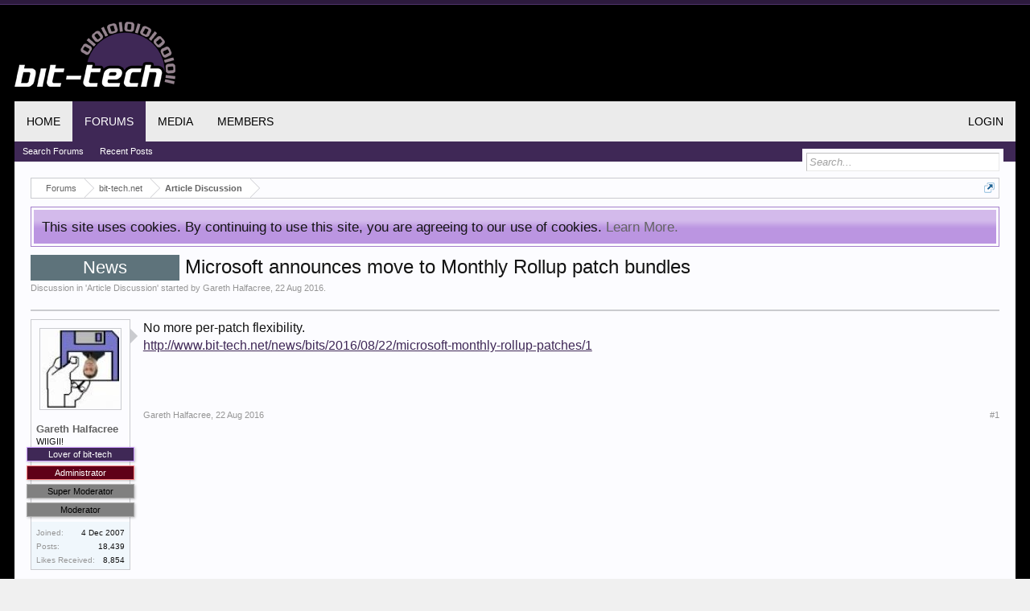

--- FILE ---
content_type: text/html; charset=UTF-8
request_url: https://forums.bit-tech.net/index.php?threads/microsoft-announces-move-to-monthly-rollup-patch-bundles.308911/
body_size: 15773
content:
<!DOCTYPE html>
<html id="XenForo" lang="en-US" dir="LTR" class="Public NoJs GalleryLazyLoader LoggedOut NoSidebar  Responsive" xmlns:fb="http://www.facebook.com/2008/fbml">
<head>

	<meta charset="utf-8" />
	
	<meta http-equiv="Content-Security-Policy" content="upgrade-insecure-requests">
	<meta name="google-site-verification" content="pJDxlXLu6qkw0N9XOkomADfapzn2GZYpsclOOyyMwxw" />
	<meta name="theme-color" content="#3f2856">
	
	<meta http-equiv="X-UA-Compatible" content="IE=Edge,chrome=1" />
	
		<meta name="viewport" content="width=device-width, initial-scale=1" />
	
	
		<base href="https://forums.bit-tech.net/" />
		<script>
			var _b = document.getElementsByTagName('base')[0], _bH = "https://forums.bit-tech.net/";
			if (_b && _b.href != _bH) _b.href = _bH;
		</script>
	

	<title>News - Microsoft announces move to Monthly Rollup patch bundles | bit-tech.net Forums</title>
	
	<noscript><style>.JsOnly, .jsOnly { display: none !important; }</style></noscript>
	<link rel="stylesheet" href="css.php?css=xenforo,form,public&amp;style=1&amp;dir=LTR&amp;d=1755466410" />
	<link rel="stylesheet" href="css.php?css=bb_code,login_bar,message,message_user_info,notices,panel_scroller,share_page,thread_view,xengallery_tab_links&amp;style=1&amp;dir=LTR&amp;d=1755466410" />
	
	
	<link href="//maxcdn.bootstrapcdn.com/font-awesome/4.7.0/css/font-awesome.min.css" rel="stylesheet">



	
		<script src="https://ajax.googleapis.com/ajax/libs/jquery/1.11.0/jquery.min.js"></script>	
	
		<script>if (!window.jQuery) { document.write('<scr'+'ipt type="text/javascript" src="js/jquery/jquery-1.11.0.min.js"><\/scr'+'ipt>'); }</script>
		
	<script src="js/xenforo/xenforo.js?_v=55f24ace"></script>

	
	<link rel="apple-touch-icon" href="https://forums.bit-tech.net/styles/default/xenforo/logo.og.png" />
	<link rel="shortcut icon" href="https://www.bit-tech.net/static/public/image/favicon.ico">
	<link rel="alternate" type="application/rss+xml" title="RSS feed for bit-tech.net Forums" href="index.php?forums/-/index.rss" />
	
	
	<link rel="canonical" href="https://forums.bit-tech.net/index.php?threads/microsoft-announces-move-to-monthly-rollup-patch-bundles.308911/" />
	<meta name="description" content="No more per-patch flexibility.
http://www.bit-tech.net/news/bits/2016/08/22/microsoft-monthly-rollup-patches/1" />	<meta property="og:site_name" content="bit-tech.net Forums" />
	<meta property="og:image" content="https://forums.bit-tech.net/data/avatars/m/35/35232.jpg?1498056541" />
	<meta property="og:image" content="https://www.bit-tech.net/media/image/2017/7/275f529a-469f-43a8-9bfb-67ea7e6a4de9.png" />
	<meta property="og:type" content="article" />
	<meta property="og:url" content="https://forums.bit-tech.net/index.php?threads/microsoft-announces-move-to-monthly-rollup-patch-bundles.308911/" />
	<meta property="og:title" content="News - Microsoft announces move to Monthly Rollup patch bundles" />
	<meta name="twitter:card" content="summary" />
	<meta name="twitter:site" content="@bittech" />
	<meta name="twitter:title" content="News - Microsoft announces move to Monthly Rollup patch bundles" />
	<meta name="twitter:description" content="No more per-patch flexibility.
http://www.bit-tech.net/news/bits/2016/08/22/microsoft-monthly-rollup-patches/1" />
	<meta name="twitter:image" content="https://www.bit-tech.net/media/image/2017/7/275f529a-469f-43a8-9bfb-67ea7e6a4de9.png" />
	<meta property="og:description" content="No more per-patch flexibility.
http://www.bit-tech.net/news/bits/2016/08/22/microsoft-monthly-rollup-patches/1" />
	
	
	

</head>

<body class="node20 node86 SelectQuotable">



	

<div id="loginBar">
	<div class="pageWidth">
		<div class="pageContent">	
			<h3 id="loginBarHandle">
				<label for="LoginControl"><a href="index.php?login/" class="concealed noOutline">Log in or Sign up</a></label>
			</h3>
			
			<span class="helper"></span>

			
		</div>
	</div>
</div>


<div id="headerMover">
	<div id="headerProxy"></div>

<div id="content" class="thread_view">
	<div class="pageWidth">
		<div class="pageContent">
			<div id="mobileAdContainer"></div>
			<!-- main content area -->
			
			
			
			
						
						
						
						
						<div class="breadBoxTop ">
							
							

<nav>
	
		
			
				
			
		
			
				
			
		
	

	<fieldset class="breadcrumb">
		<a href="index.php?misc/quick-navigation-menu&amp;selected=node-20" class="OverlayTrigger jumpMenuTrigger" data-cacheOverlay="true" title="Open quick navigation"><!--Jump to...--></a>
			
		<div class="boardTitle"><strong>bit-tech.net Forums</strong></div>
		
		<span class="crumbs">
			
			
</a>
					<span class="arrow"><span></span></span>
				</span>
			
			
			

				<span class="crust selectedTabCrumb" itemscope="itemscope" itemtype="http://data-vocabulary.org/Breadcrumb">
					<a href="https://forums.bit-tech.net/index.php" class="crumb" rel="up" itemprop="url"><span itemprop="title">Forums</span></a>
					<span class="arrow"><span>&gt;</span></span>
				</span>
			

			
			
				
					<span class="crust" itemscope="itemscope" itemtype="http://data-vocabulary.org/Breadcrumb">
						<a href="https://forums.bit-tech.net/index.php#bit-tech-net.86" class="crumb" rel="up" itemprop="url"><span itemprop="title">bit-tech.net</span></a>
						<span class="arrow"><span>&gt;</span></span>
					</span>
				
					<span class="crust" itemscope="itemscope" itemtype="http://data-vocabulary.org/Breadcrumb">
						<a href="https://forums.bit-tech.net/index.php?forums/article-discussion.20/" class="crumb" rel="up" itemprop="url"><span itemprop="title">Article Discussion</span></a>
						<span class="arrow"><span>&gt;</span></span>
					</span>
				
			
		</span>
	</fieldset>
</nav>
						</div>
						
						
						
					
						<!--[if lt IE 8]>
							<p class="importantMessage">You are using an out of date browser. It  may not display this or other websites correctly.<br />You should upgrade or use an <a href="https://www.google.com/chrome/browser/" target="_blank">alternative browser</a>.</p>
						<![endif]-->

						
						





<div class="PanelScroller Notices" data-vertical="0" data-speed="400" data-interval="4000">
	<div class="scrollContainer">
		<div class="PanelContainer">
			<ol class="Panels">
				
					<li class="panel Notice DismissParent notice_notice_cookies " data-notice="notice_cookies">
	
	<div class="baseHtml noticeContent">This site uses cookies. By continuing to use this site, you are agreeing to our use of cookies. <a href="index.php?help/cookies">Learn More.</a></div>
	
	
</li>
				
			</ol>
		</div>
	</div>
	
	
</div>



						
						
						
						
												
							<!-- h1 title, description -->
							<div class="titleBar">
								
								<h1><span class="prefix prefixNews">News</span> Microsoft announces move to Monthly Rollup patch bundles</h1>
								
								<p id="pageDescription" class="muted ">
	Discussion in '<a href="index.php?forums/article-discussion.20/">Article Discussion</a>' started by <a href="index.php?members/gareth-halfacree.35232/" class="username" dir="auto">Gareth Halfacree</a>, <a href="index.php?threads/microsoft-announces-move-to-monthly-rollup-patch-bundles.308911/"><span class="DateTime" title="22 Aug 2016 at 13:39">22 Aug 2016</span></a>.
</p>
							</div>
						
						
						
						
						
						<!-- main template -->
						































	




<div class="pageNavLinkGroup">
	<div class="linkGroup SelectionCountContainer">
		
		
	</div>

	
</div>





<form action="index.php?inline-mod/post/switch" method="post"
	class="InlineModForm section"
	data-cookieName="posts"
	data-controls="#InlineModControls"
	data-imodOptions="#ModerationSelect option">

	<ol class="messageList" id="messageList">
		
			
				


<li id="post-4140664" class="message  staff " data-author="Gareth Halfacree">

	

<div class="messageUserInfo" itemscope="itemscope" itemtype="http://data-vocabulary.org/Person">	
<div class="messageUserBlock ">
	
		<div class="avatarHolder">
			<span class="helper"></span>
			<a href="index.php?members/gareth-halfacree.35232/" class="avatar Av35232m" data-avatarhtml="true"><img src="data/avatars/m/35/35232.jpg?1498056541" width="96" height="96" alt="Gareth Halfacree" /></a>
			
			<!-- slot: message_user_info_avatar -->
		</div>
	


	
		<h3 class="userText">
			<a href="index.php?members/gareth-halfacree.35232/" class="username" dir="auto" itemprop="name">Gareth Halfacree</a>
			<em class="userTitle" itemprop="title">WIIGII!</em>
			<em class="userBanner bannerStaff wrapped" itemprop="title"><span class="before"></span><strong>Lover of bit-tech</strong><span class="after"></span></em>
<em class="userBanner bannerAdmin wrapped" itemprop="title"><span class="before"></span><strong>Administrator</strong><span class="after"></span></em>
<em class="userBanner bannerGray wrapped" itemprop="title"><span class="before"></span><strong>Super Moderator</strong><span class="after"></span></em>
<em class="userBanner bannerGray wrapped" itemprop="title"><span class="before"></span><strong>Moderator</strong><span class="after"></span></em>
			<!-- slot: message_user_info_text -->
		</h3>
	
		
	
		<div class="extraUserInfo">
			
			
				
					<dl class="pairsJustified">
						<dt>Joined:</dt>
						<dd>4 Dec 2007</dd>
					</dl>
				
				
				
					<dl class="pairsJustified">
						<dt>Posts:</dt>
						<dd><a href="index.php?search/member&amp;user_id=35232" class="concealed" rel="nofollow">18,439</a></dd>
					</dl>
				
				
				



				
					<dl class="pairsJustified">
						<dt>Likes Received:</dt>
						<dd>8,854</dd>
					</dl>
				
				
				
			
				
				
				
				
				
			
				
							
						
			
			
		</div>
	
		


	<span class="arrow"><span></span></span>
</div>
</div>

	<div class="messageInfo primaryContent">
		
		
		
		
		
		<div class="messageContent">		
			<article>
				<blockquote class="messageText SelectQuoteContainer ugc baseHtml">
					
					No more per-patch flexibility.<br />
<a href="http://www.bit-tech.net/news/bits/2016/08/22/microsoft-monthly-rollup-patches/1" target="_blank" class="externalLink">http://www.bit-tech.net/news/bits/2016/08/22/microsoft-monthly-rollup-patches/1</a>
					<div class="messageTextEndMarker">&nbsp;</div>
				</blockquote>
			</article>
			
			
		</div>
		
		
		
		
		
		
		
				
		<div class="messageMeta ToggleTriggerAnchor">
			
			<div class="privateControls">
				
				<span class="item muted">
					<span class="authorEnd"><a href="index.php?members/gareth-halfacree.35232/" class="username author" dir="auto">Gareth Halfacree</a>,</span>
					<a href="index.php?threads/microsoft-announces-move-to-monthly-rollup-patch-bundles.308911/" title="Permalink" class="datePermalink"><span class="DateTime" title="22 Aug 2016 at 13:39">22 Aug 2016</span></a>
				</span>
				
				
				
				
				
				
				
				
				
				
				
			</div>
			
			<div class="publicControls">
				<a href="index.php?threads/microsoft-announces-move-to-monthly-rollup-patch-bundles.308911/" title="Permalink" class="item muted postNumber hashPermalink OverlayTrigger" data-href="index.php?posts/4140664/permalink">#1</a>
				
				
				
				
			</div>
		</div>
	
		
		<div id="likes-post-4140664"></div>
	</div>

	
	
	
	
</li>
			
		
			
				


<li id="post-4140682" class="message   " data-author="Corky42">

	

<div class="messageUserInfo" itemscope="itemscope" itemtype="http://data-vocabulary.org/Person">	
<div class="messageUserBlock ">
	
		<div class="avatarHolder">
			<span class="helper"></span>
			<a href="index.php?members/corky42.126897/" class="avatar Av126897m" data-avatarhtml="true"><img src="styles/default/xenforo/avatars/avatar_m.png" width="96" height="96" alt="Corky42" /></a>
			
			<!-- slot: message_user_info_avatar -->
		</div>
	


	
		<h3 class="userText">
			<a href="index.php?members/corky42.126897/" class="username" dir="auto" itemprop="name">Corky42</a>
			<em class="userTitle" itemprop="title">Where's walle?</em>
			
			<!-- slot: message_user_info_text -->
		</h3>
	
		
	
		<div class="extraUserInfo">
			
			
				
					<dl class="pairsJustified">
						<dt>Joined:</dt>
						<dd>30 Oct 2012</dd>
					</dl>
				
				
				
					<dl class="pairsJustified">
						<dt>Posts:</dt>
						<dd><a href="index.php?search/member&amp;user_id=126897" class="concealed" rel="nofollow">9,648</a></dd>
					</dl>
				
				
				



				
					<dl class="pairsJustified">
						<dt>Likes Received:</dt>
						<dd>388</dd>
					</dl>
				
				
				
			
				
				
				
				
				
			
				
							
						
			
			
		</div>
	
		


	<span class="arrow"><span></span></span>
</div>
</div>

	<div class="messageInfo primaryContent">
		
		
		
		
		
		<div class="messageContent">		
			<article>
				<blockquote class="messageText SelectQuoteContainer ugc baseHtml">
					
					Good job Microsoft never screw up any updates isn&#039;t it, otherwise something like this could end up disabling millions of webcams or something. <img src="styles/default/xenforo/clear.png" class="mceSmilieSprite mceSmilie2" alt=";)" title="Wink    ;)" />
					<div class="messageTextEndMarker">&nbsp;</div>
				</blockquote>
			</article>
			
			
		</div>
		
		
		
		
		
		
		
				
		<div class="messageMeta ToggleTriggerAnchor">
			
			<div class="privateControls">
				
				<span class="item muted">
					<span class="authorEnd"><a href="index.php?members/corky42.126897/" class="username author" dir="auto">Corky42</a>,</span>
					<a href="index.php?threads/microsoft-announces-move-to-monthly-rollup-patch-bundles.308911/#post-4140682" title="Permalink" class="datePermalink"><span class="DateTime" title="22 Aug 2016 at 13:57">22 Aug 2016</span></a>
				</span>
				
				
				
				
				
				
				
				
				
				
				
			</div>
			
			<div class="publicControls">
				<a href="index.php?threads/microsoft-announces-move-to-monthly-rollup-patch-bundles.308911/#post-4140682" title="Permalink" class="item muted postNumber hashPermalink OverlayTrigger" data-href="index.php?posts/4140682/permalink">#2</a>
				
				
				
				
			</div>
		</div>
	
		
		<div id="likes-post-4140682"></div>
	</div>

	
	
	
	
</li>
			
		
			
				


<li id="post-4140691" class="message  staff " data-author="Gareth Halfacree">

	

<div class="messageUserInfo" itemscope="itemscope" itemtype="http://data-vocabulary.org/Person">	
<div class="messageUserBlock ">
	
		<div class="avatarHolder">
			<span class="helper"></span>
			<a href="index.php?members/gareth-halfacree.35232/" class="avatar Av35232m" data-avatarhtml="true"><img src="data/avatars/m/35/35232.jpg?1498056541" width="96" height="96" alt="Gareth Halfacree" /></a>
			
			<!-- slot: message_user_info_avatar -->
		</div>
	


	
		<h3 class="userText">
			<a href="index.php?members/gareth-halfacree.35232/" class="username" dir="auto" itemprop="name">Gareth Halfacree</a>
			<em class="userTitle" itemprop="title">WIIGII!</em>
			<em class="userBanner bannerStaff wrapped" itemprop="title"><span class="before"></span><strong>Lover of bit-tech</strong><span class="after"></span></em>
<em class="userBanner bannerAdmin wrapped" itemprop="title"><span class="before"></span><strong>Administrator</strong><span class="after"></span></em>
<em class="userBanner bannerGray wrapped" itemprop="title"><span class="before"></span><strong>Super Moderator</strong><span class="after"></span></em>
<em class="userBanner bannerGray wrapped" itemprop="title"><span class="before"></span><strong>Moderator</strong><span class="after"></span></em>
			<!-- slot: message_user_info_text -->
		</h3>
	
		
	
		<div class="extraUserInfo">
			
			
				
					<dl class="pairsJustified">
						<dt>Joined:</dt>
						<dd>4 Dec 2007</dd>
					</dl>
				
				
				
					<dl class="pairsJustified">
						<dt>Posts:</dt>
						<dd><a href="index.php?search/member&amp;user_id=35232" class="concealed" rel="nofollow">18,439</a></dd>
					</dl>
				
				
				



				
					<dl class="pairsJustified">
						<dt>Likes Received:</dt>
						<dd>8,854</dd>
					</dl>
				
				
				
			
				
				
				
				
				
			
				
							
						
			
			
		</div>
	
		


	<span class="arrow"><span></span></span>
</div>
</div>

	<div class="messageInfo primaryContent">
		
		
		
		
		
		<div class="messageContent">		
			<article>
				<blockquote class="messageText SelectQuoteContainer ugc baseHtml">
					
					<div class="bbCodeBlock bbCodeQuote" data-author="Corky42">
	<aside>
		
			<div class="attribution type">Corky42 said:
				
					<a href="index.php?goto/post&amp;id=4140682#post-4140682" class="AttributionLink">&uarr;</a>
				
			</div>
		
		<blockquote class="quoteContainer"><div class="quote">Good job Microsoft never screw up any updates isn&#039;t it, otherwise something like this could end up disabling millions of webcams or something. <img src="styles/default/xenforo/clear.png" class="mceSmilieSprite mceSmilie2" alt=";)" title="Wink    ;)" /></div><div class="quoteExpand">Click to expand...</div></blockquote>
	</aside>
</div>Hey, at least that was <i>deliberate</i>!
					<div class="messageTextEndMarker">&nbsp;</div>
				</blockquote>
			</article>
			
			
		</div>
		
		
		
		
		
		
		
				
		<div class="messageMeta ToggleTriggerAnchor">
			
			<div class="privateControls">
				
				<span class="item muted">
					<span class="authorEnd"><a href="index.php?members/gareth-halfacree.35232/" class="username author" dir="auto">Gareth Halfacree</a>,</span>
					<a href="index.php?threads/microsoft-announces-move-to-monthly-rollup-patch-bundles.308911/#post-4140691" title="Permalink" class="datePermalink"><span class="DateTime" title="22 Aug 2016 at 14:00">22 Aug 2016</span></a>
				</span>
				
				
				
				
				
				
				
				
				
				
				
			</div>
			
			<div class="publicControls">
				<a href="index.php?threads/microsoft-announces-move-to-monthly-rollup-patch-bundles.308911/#post-4140691" title="Permalink" class="item muted postNumber hashPermalink OverlayTrigger" data-href="index.php?posts/4140691/permalink">#3</a>
				
				
				
				
			</div>
		</div>
	
		
		<div id="likes-post-4140691"></div>
	</div>

	
	
	
	
</li>
			
		
			
				


<li id="post-4140754" class="message   " data-author="Flibblebot">

	

<div class="messageUserInfo" itemscope="itemscope" itemtype="http://data-vocabulary.org/Person">	
<div class="messageUserBlock ">
	
		<div class="avatarHolder">
			<span class="helper"></span>
			<a href="index.php?members/flibblebot.18913/" class="avatar Av18913m" data-avatarhtml="true"><img src="data/avatars/m/18/18913.jpg?1498056493" width="96" height="96" alt="Flibblebot" /></a>
			
			<!-- slot: message_user_info_avatar -->
		</div>
	


	
		<h3 class="userText">
			<a href="index.php?members/flibblebot.18913/" class="username" dir="auto" itemprop="name">Flibblebot</a>
			<em class="userTitle" itemprop="title">Smile with me</em>
			
			<!-- slot: message_user_info_text -->
		</h3>
	
		
	
		<div class="extraUserInfo">
			
			
				
					<dl class="pairsJustified">
						<dt>Joined:</dt>
						<dd>19 Apr 2005</dd>
					</dl>
				
				
				
					<dl class="pairsJustified">
						<dt>Posts:</dt>
						<dd><a href="index.php?search/member&amp;user_id=18913" class="concealed" rel="nofollow">4,956</a></dd>
					</dl>
				
				
				



				
					<dl class="pairsJustified">
						<dt>Likes Received:</dt>
						<dd>469</dd>
					</dl>
				
				
				
			
				
				
				
				
				
			
				
							
						
			
			
		</div>
	
		


	<span class="arrow"><span></span></span>
</div>
</div>

	<div class="messageInfo primaryContent">
		
		
		
		
		
		<div class="messageContent">		
			<article>
				<blockquote class="messageText SelectQuoteContainer ugc baseHtml">
					
					And they said they were sorry, so that makes it okay <img src="styles/default/xenforo/clear.png" class="mceSmilieSprite mceSmilie2" alt=";)" title="Wink    ;)" />
					<div class="messageTextEndMarker">&nbsp;</div>
				</blockquote>
			</article>
			
			
		</div>
		
		
		
		
		
		
		
				
		<div class="messageMeta ToggleTriggerAnchor">
			
			<div class="privateControls">
				
				<span class="item muted">
					<span class="authorEnd"><a href="index.php?members/flibblebot.18913/" class="username author" dir="auto">Flibblebot</a>,</span>
					<a href="index.php?threads/microsoft-announces-move-to-monthly-rollup-patch-bundles.308911/#post-4140754" title="Permalink" class="datePermalink"><span class="DateTime" title="22 Aug 2016 at 15:29">22 Aug 2016</span></a>
				</span>
				
				
				
				
				
				
				
				
				
				
				
			</div>
			
			<div class="publicControls">
				<a href="index.php?threads/microsoft-announces-move-to-monthly-rollup-patch-bundles.308911/#post-4140754" title="Permalink" class="item muted postNumber hashPermalink OverlayTrigger" data-href="index.php?posts/4140754/permalink">#4</a>
				
				
				
				
			</div>
		</div>
	
		
		<div id="likes-post-4140754"></div>
	</div>

	
	
	
	
</li>
			
		
			
				


<li id="post-4140757" class="message   " data-author="Mister_Tad">

	

<div class="messageUserInfo" itemscope="itemscope" itemtype="http://data-vocabulary.org/Person">	
<div class="messageUserBlock ">
	
		<div class="avatarHolder">
			<span class="helper"></span>
			<a href="index.php?members/mister_tad.4299/" class="avatar Av4299m" data-avatarhtml="true"><img src="data/avatars/m/4/4299.jpg?1593530723" width="96" height="96" alt="Mister_Tad" /></a>
			
			<!-- slot: message_user_info_avatar -->
		</div>
	


	
		<h3 class="userText">
			<a href="index.php?members/mister_tad.4299/" class="username" dir="auto" itemprop="name">Mister_Tad</a>
			<em class="userTitle" itemprop="title">Will work for nuts</em>
			<em class="userBanner bannerGray wrapped" itemprop="title"><span class="before"></span><strong>Super Moderator</strong><span class="after"></span></em>
			<!-- slot: message_user_info_text -->
		</h3>
	
		
	
		<div class="extraUserInfo">
			
			
				
					<dl class="pairsJustified">
						<dt>Joined:</dt>
						<dd>27 Dec 2002</dd>
					</dl>
				
				
				
					<dl class="pairsJustified">
						<dt>Posts:</dt>
						<dd><a href="index.php?search/member&amp;user_id=4299" class="concealed" rel="nofollow">14,219</a></dd>
					</dl>
				
				
				



				
					<dl class="pairsJustified">
						<dt>Likes Received:</dt>
						<dd>2,632</dd>
					</dl>
				
				
				
			
				
				
				
				
				
			
				
							
						
			
			
		</div>
	
		


	<span class="arrow"><span></span></span>
</div>
</div>

	<div class="messageInfo primaryContent">
		
		
		
		
		
		<div class="messageContent">		
			<article>
				<blockquote class="messageText SelectQuoteContainer ugc baseHtml">
					
					Inclusive of Window Server? Hmm.<br />
<br />
That strikes me as something that isn&#039;t going to catch on.
					<div class="messageTextEndMarker">&nbsp;</div>
				</blockquote>
			</article>
			
			
		</div>
		
		
		
		
		
		
		
				
		<div class="messageMeta ToggleTriggerAnchor">
			
			<div class="privateControls">
				
				<span class="item muted">
					<span class="authorEnd"><a href="index.php?members/mister_tad.4299/" class="username author" dir="auto">Mister_Tad</a>,</span>
					<a href="index.php?threads/microsoft-announces-move-to-monthly-rollup-patch-bundles.308911/#post-4140757" title="Permalink" class="datePermalink"><span class="DateTime" title="22 Aug 2016 at 15:31">22 Aug 2016</span></a>
				</span>
				
				
				
				
				
				
				
				
				
				
				
			</div>
			
			<div class="publicControls">
				<a href="index.php?threads/microsoft-announces-move-to-monthly-rollup-patch-bundles.308911/#post-4140757" title="Permalink" class="item muted postNumber hashPermalink OverlayTrigger" data-href="index.php?posts/4140757/permalink">#5</a>
				
				
				
				
			</div>
		</div>
	
		
		<div id="likes-post-4140757"></div>
	</div>

	
	
	
	
</li>
			
		
			
				


<li id="post-4140787" class="message   " data-author="dyzophoria">

	

<div class="messageUserInfo" itemscope="itemscope" itemtype="http://data-vocabulary.org/Person">	
<div class="messageUserBlock ">
	
		<div class="avatarHolder">
			<span class="helper"></span>
			<a href="index.php?members/dyzophoria.11891/" class="avatar Av11891m" data-avatarhtml="true"><img src="data/avatars/m/11/11891.jpg?1624587550" width="96" height="96" alt="dyzophoria" /></a>
			
			<!-- slot: message_user_info_avatar -->
		</div>
	


	
		<h3 class="userText">
			<a href="index.php?members/dyzophoria.11891/" class="username" dir="auto" itemprop="name">dyzophoria</a>
			<em class="userTitle" itemprop="title">Minimodder</em>
			
			<!-- slot: message_user_info_text -->
		</h3>
	
		
	
		<div class="extraUserInfo">
			
			
				
					<dl class="pairsJustified">
						<dt>Joined:</dt>
						<dd>3 May 2004</dd>
					</dl>
				
				
				
					<dl class="pairsJustified">
						<dt>Posts:</dt>
						<dd><a href="index.php?search/member&amp;user_id=11891" class="concealed" rel="nofollow">393</a></dd>
					</dl>
				
				
				



				
					<dl class="pairsJustified">
						<dt>Likes Received:</dt>
						<dd>1</dd>
					</dl>
				
				
				
			
				
				
				
				
				
			
				
							
						
			
			
		</div>
	
		


	<span class="arrow"><span></span></span>
</div>
</div>

	<div class="messageInfo primaryContent">
		
		
		
		
		
		<div class="messageContent">		
			<article>
				<blockquote class="messageText SelectQuoteContainer ugc baseHtml">
					
					would result in more efficient updates I guess, I still wont install it on the enterprise after atleast 3 weeks though lol
					<div class="messageTextEndMarker">&nbsp;</div>
				</blockquote>
			</article>
			
			
		</div>
		
		
		
		
		
		
		
				
		<div class="messageMeta ToggleTriggerAnchor">
			
			<div class="privateControls">
				
				<span class="item muted">
					<span class="authorEnd"><a href="index.php?members/dyzophoria.11891/" class="username author" dir="auto">dyzophoria</a>,</span>
					<a href="index.php?threads/microsoft-announces-move-to-monthly-rollup-patch-bundles.308911/#post-4140787" title="Permalink" class="datePermalink"><span class="DateTime" title="22 Aug 2016 at 15:55">22 Aug 2016</span></a>
				</span>
				
				
				
				
				
				
				
				
				
				
				
			</div>
			
			<div class="publicControls">
				<a href="index.php?threads/microsoft-announces-move-to-monthly-rollup-patch-bundles.308911/#post-4140787" title="Permalink" class="item muted postNumber hashPermalink OverlayTrigger" data-href="index.php?posts/4140787/permalink">#6</a>
				
				
				
				
			</div>
		</div>
	
		
		<div id="likes-post-4140787"></div>
	</div>

	
	
	
	
</li>
			
		
			
				


<li id="post-4140922" class="message   " data-author="fix-the-spade">

	

<div class="messageUserInfo" itemscope="itemscope" itemtype="http://data-vocabulary.org/Person">	
<div class="messageUserBlock ">
	
		<div class="avatarHolder">
			<span class="helper"></span>
			<a href="index.php?members/fix-the-spade.90037/" class="avatar Av90037m" data-avatarhtml="true"><img src="data/avatars/m/90/90037.jpg?1498056696" width="96" height="96" alt="fix-the-spade" /></a>
			
			<!-- slot: message_user_info_avatar -->
		</div>
	


	
		<h3 class="userText">
			<a href="index.php?members/fix-the-spade.90037/" class="username" dir="auto" itemprop="name">fix-the-spade</a>
			<em class="userTitle" itemprop="title">Multimodder</em>
			
			<!-- slot: message_user_info_text -->
		</h3>
	
		
	
		<div class="extraUserInfo">
			
			
				
					<dl class="pairsJustified">
						<dt>Joined:</dt>
						<dd>4 Jul 2011</dd>
					</dl>
				
				
				
					<dl class="pairsJustified">
						<dt>Posts:</dt>
						<dd><a href="index.php?search/member&amp;user_id=90037" class="concealed" rel="nofollow">5,724</a></dd>
					</dl>
				
				
				



				
					<dl class="pairsJustified">
						<dt>Likes Received:</dt>
						<dd>1,527</dd>
					</dl>
				
				
				
			
				
				
				
				
				
			
				
							
						
			
			
		</div>
	
		


	<span class="arrow"><span></span></span>
</div>
</div>

	<div class="messageInfo primaryContent">
		
		
		
		
		
		<div class="messageContent">		
			<article>
				<blockquote class="messageText SelectQuoteContainer ugc baseHtml">
					
					I guess they were really, really upset about all the people who turned off the Windows 10 update. Better safe than sorry....
					<div class="messageTextEndMarker">&nbsp;</div>
				</blockquote>
			</article>
			
			
		</div>
		
		
		
		
		
		
		
				
		<div class="messageMeta ToggleTriggerAnchor">
			
			<div class="privateControls">
				
				<span class="item muted">
					<span class="authorEnd"><a href="index.php?members/fix-the-spade.90037/" class="username author" dir="auto">fix-the-spade</a>,</span>
					<a href="index.php?threads/microsoft-announces-move-to-monthly-rollup-patch-bundles.308911/#post-4140922" title="Permalink" class="datePermalink"><span class="DateTime" title="22 Aug 2016 at 18:20">22 Aug 2016</span></a>
				</span>
				
				
				
				
				
				
				
				
				
				
				
			</div>
			
			<div class="publicControls">
				<a href="index.php?threads/microsoft-announces-move-to-monthly-rollup-patch-bundles.308911/#post-4140922" title="Permalink" class="item muted postNumber hashPermalink OverlayTrigger" data-href="index.php?posts/4140922/permalink">#7</a>
				
				
				
				
			</div>
		</div>
	
		
		<div id="likes-post-4140922"></div>
	</div>

	
	
	
	
</li>
			
		
			
				


<li id="post-4140928" class="message   " data-author="Corky42">

	

<div class="messageUserInfo" itemscope="itemscope" itemtype="http://data-vocabulary.org/Person">	
<div class="messageUserBlock ">
	
		<div class="avatarHolder">
			<span class="helper"></span>
			<a href="index.php?members/corky42.126897/" class="avatar Av126897m" data-avatarhtml="true"><img src="styles/default/xenforo/avatars/avatar_m.png" width="96" height="96" alt="Corky42" /></a>
			
			<!-- slot: message_user_info_avatar -->
		</div>
	


	
		<h3 class="userText">
			<a href="index.php?members/corky42.126897/" class="username" dir="auto" itemprop="name">Corky42</a>
			<em class="userTitle" itemprop="title">Where's walle?</em>
			
			<!-- slot: message_user_info_text -->
		</h3>
	
		
	
		<div class="extraUserInfo">
			
			
				
					<dl class="pairsJustified">
						<dt>Joined:</dt>
						<dd>30 Oct 2012</dd>
					</dl>
				
				
				
					<dl class="pairsJustified">
						<dt>Posts:</dt>
						<dd><a href="index.php?search/member&amp;user_id=126897" class="concealed" rel="nofollow">9,648</a></dd>
					</dl>
				
				
				



				
					<dl class="pairsJustified">
						<dt>Likes Received:</dt>
						<dd>388</dd>
					</dl>
				
				
				
			
				
				
				
				
				
			
				
							
						
			
			
		</div>
	
		


	<span class="arrow"><span></span></span>
</div>
</div>

	<div class="messageInfo primaryContent">
		
		
		
		
		
		<div class="messageContent">		
			<article>
				<blockquote class="messageText SelectQuoteContainer ugc baseHtml">
					
					What i find worrying are the amount of people who&#039;ve just turned of Windows updates altogether because of Microsoft&#039;s rather hostile approach, when you&#039;re more worried about getting unwanted patches than you are from being exploited maybe it&#039;s time to reassess things.
					<div class="messageTextEndMarker">&nbsp;</div>
				</blockquote>
			</article>
			
			
		</div>
		
		
		
		
		
		
		
				
		<div class="messageMeta ToggleTriggerAnchor">
			
			<div class="privateControls">
				
				<span class="item muted">
					<span class="authorEnd"><a href="index.php?members/corky42.126897/" class="username author" dir="auto">Corky42</a>,</span>
					<a href="index.php?threads/microsoft-announces-move-to-monthly-rollup-patch-bundles.308911/#post-4140928" title="Permalink" class="datePermalink"><span class="DateTime" title="22 Aug 2016 at 18:29">22 Aug 2016</span></a>
				</span>
				
				
				
				
				
				
				
				
				
				
				
			</div>
			
			<div class="publicControls">
				<a href="index.php?threads/microsoft-announces-move-to-monthly-rollup-patch-bundles.308911/#post-4140928" title="Permalink" class="item muted postNumber hashPermalink OverlayTrigger" data-href="index.php?posts/4140928/permalink">#8</a>
				
				
				
				
			</div>
		</div>
	
		
		<div id="likes-post-4140928"></div>
	</div>

	
	
	
	
</li>
			
		
			
				


<li id="post-4141048" class="message   " data-author="mi1ez">

	

<div class="messageUserInfo" itemscope="itemscope" itemtype="http://data-vocabulary.org/Person">	
<div class="messageUserBlock ">
	
		<div class="avatarHolder">
			<span class="helper"></span>
			<a href="index.php?members/mi1ez.45474/" class="avatar Av45474m" data-avatarhtml="true"><img src="data/avatars/m/45/45474.jpg?1498690319" width="96" height="96" alt="mi1ez" /></a>
			
			<!-- slot: message_user_info_avatar -->
		</div>
	


	
		<h3 class="userText">
			<a href="index.php?members/mi1ez.45474/" class="username" dir="auto" itemprop="name">mi1ez</a>
			<em class="userTitle" itemprop="title">Modder</em>
			
			<!-- slot: message_user_info_text -->
		</h3>
	
		
	
		<div class="extraUserInfo">
			
			
				
					<dl class="pairsJustified">
						<dt>Joined:</dt>
						<dd>11 Jun 2009</dd>
					</dl>
				
				
				
					<dl class="pairsJustified">
						<dt>Posts:</dt>
						<dd><a href="index.php?search/member&amp;user_id=45474" class="concealed" rel="nofollow">1,697</a></dd>
					</dl>
				
				
				



				
					<dl class="pairsJustified">
						<dt>Likes Received:</dt>
						<dd>150</dd>
					</dl>
				
				
				
			
				
				
				
				
				
			
				
							
						
			
			
		</div>
	
		


	<span class="arrow"><span></span></span>
</div>
</div>

	<div class="messageInfo primaryContent">
		
		
		
		
		
		<div class="messageContent">		
			<article>
				<blockquote class="messageText SelectQuoteContainer ugc baseHtml">
					
					This is gonna bite them in the ass. Big Business aren&#039;t going to want this...
					<div class="messageTextEndMarker">&nbsp;</div>
				</blockquote>
			</article>
			
			
		</div>
		
		
		
		
		
		
		
				
		<div class="messageMeta ToggleTriggerAnchor">
			
			<div class="privateControls">
				
				<span class="item muted">
					<span class="authorEnd"><a href="index.php?members/mi1ez.45474/" class="username author" dir="auto">mi1ez</a>,</span>
					<a href="index.php?threads/microsoft-announces-move-to-monthly-rollup-patch-bundles.308911/#post-4141048" title="Permalink" class="datePermalink"><span class="DateTime" title="22 Aug 2016 at 23:05">22 Aug 2016</span></a>
				</span>
				
				
				
				
				
				
				
				
				
				
				
			</div>
			
			<div class="publicControls">
				<a href="index.php?threads/microsoft-announces-move-to-monthly-rollup-patch-bundles.308911/#post-4141048" title="Permalink" class="item muted postNumber hashPermalink OverlayTrigger" data-href="index.php?posts/4141048/permalink">#9</a>
				
				
				
				
			</div>
		</div>
	
		
		<div id="likes-post-4141048"></div>
	</div>

	
	
	
	
</li>
			
		
			
				


<li id="post-4141090" class="message   " data-author="Big Elf">

	

<div class="messageUserInfo" itemscope="itemscope" itemtype="http://data-vocabulary.org/Person">	
<div class="messageUserBlock ">
	
		<div class="avatarHolder">
			<span class="helper"></span>
			<a href="index.php?members/big-elf.43944/" class="avatar Av43944m" data-avatarhtml="true"><img src="data/avatars/m/43/43944.jpg?1681947132" width="96" height="96" alt="Big Elf" /></a>
			
			<!-- slot: message_user_info_avatar -->
		</div>
	


	
		<h3 class="userText">
			<a href="index.php?members/big-elf.43944/" class="username" dir="auto" itemprop="name">Big Elf</a>
			<em class="userTitle" itemprop="title">Oh no! Not another f----ing elf!</em>
			
			<!-- slot: message_user_info_text -->
		</h3>
	
		
	
		<div class="extraUserInfo">
			
			
				
					<dl class="pairsJustified">
						<dt>Joined:</dt>
						<dd>23 Apr 2009</dd>
					</dl>
				
				
				
					<dl class="pairsJustified">
						<dt>Posts:</dt>
						<dd><a href="index.php?search/member&amp;user_id=43944" class="concealed" rel="nofollow">4,041</a></dd>
					</dl>
				
				
				



				
					<dl class="pairsJustified">
						<dt>Likes Received:</dt>
						<dd>657</dd>
					</dl>
				
				
				
			
				
				
				
				
				
			
				
							
						
			
			
		</div>
	
		


	<span class="arrow"><span></span></span>
</div>
</div>

	<div class="messageInfo primaryContent">
		
		
		
		
		
		<div class="messageContent">		
			<article>
				<blockquote class="messageText SelectQuoteContainer ugc baseHtml">
					
					I&#039;d already turned off automatic updates (Win 7 and 8.1) and got into the habit of researching each individual update. Occasionally one will stuff up my wireless printer driver and my mini PC has had the wifi connection stuffed on numerous occasions so they get hidden straight away now.<br />
<br />
I&#039;ve not upgraded to Windows 10 because it only needs MS to decide they&#039;ll no longer support a particular feature on older systems and they could make my PCs non-functional.<br />
<br />
These rollup patches introduce a similar risk and I won&#039;t be installing any until at least a month has passed and no adverse affects are reported and take my chances in the meantime.
					<div class="messageTextEndMarker">&nbsp;</div>
				</blockquote>
			</article>
			
			
		</div>
		
		
		
		
		
		
		
				
		<div class="messageMeta ToggleTriggerAnchor">
			
			<div class="privateControls">
				
				<span class="item muted">
					<span class="authorEnd"><a href="index.php?members/big-elf.43944/" class="username author" dir="auto">Big Elf</a>,</span>
					<a href="index.php?threads/microsoft-announces-move-to-monthly-rollup-patch-bundles.308911/#post-4141090" title="Permalink" class="datePermalink"><span class="DateTime" title="23 Aug 2016 at 01:52">23 Aug 2016</span></a>
				</span>
				
				
				
				
				
				
				
				
				
				
				
			</div>
			
			<div class="publicControls">
				<a href="index.php?threads/microsoft-announces-move-to-monthly-rollup-patch-bundles.308911/#post-4141090" title="Permalink" class="item muted postNumber hashPermalink OverlayTrigger" data-href="index.php?posts/4141090/permalink">#10</a>
				
				
				
				
			</div>
		</div>
	
		
		<div id="likes-post-4141090"></div>
	</div>

	
	
	
	
</li>
			
		
			
				


<li id="post-4141108" class="message   " data-author="Pete J">

	

<div class="messageUserInfo" itemscope="itemscope" itemtype="http://data-vocabulary.org/Person">	
<div class="messageUserBlock ">
	
		<div class="avatarHolder">
			<span class="helper"></span>
			<a href="index.php?members/pete-j.48697/" class="avatar Av48697m" data-avatarhtml="true"><img src="data/avatars/m/48/48697.jpg?1498056617" width="96" height="96" alt="Pete J" /></a>
			
			<!-- slot: message_user_info_avatar -->
		</div>
	


	
		<h3 class="userText">
			<a href="index.php?members/pete-j.48697/" class="username" dir="auto" itemprop="name">Pete J</a>
			<em class="userTitle" itemprop="title">Employed scum</em>
			
			<!-- slot: message_user_info_text -->
		</h3>
	
		
	
		<div class="extraUserInfo">
			
			
				
					<dl class="pairsJustified">
						<dt>Joined:</dt>
						<dd>28 Sep 2009</dd>
					</dl>
				
				
				
					<dl class="pairsJustified">
						<dt>Posts:</dt>
						<dd><a href="index.php?search/member&amp;user_id=48697" class="concealed" rel="nofollow">7,714</a></dd>
					</dl>
				
				
				



				
					<dl class="pairsJustified">
						<dt>Likes Received:</dt>
						<dd>2,384</dd>
					</dl>
				
				
				
			
				
				
				
				
				
			
				
							
						
			
			
		</div>
	
		


	<span class="arrow"><span></span></span>
</div>
</div>

	<div class="messageInfo primaryContent">
		
		
		
		
		
		<div class="messageContent">		
			<article>
				<blockquote class="messageText SelectQuoteContainer ugc baseHtml">
					
					Oh good. Now I&#039;ll have to do a fresh install every month.
					<div class="messageTextEndMarker">&nbsp;</div>
				</blockquote>
			</article>
			
			
		</div>
		
		
		
		
		
		
		
				
		<div class="messageMeta ToggleTriggerAnchor">
			
			<div class="privateControls">
				
				<span class="item muted">
					<span class="authorEnd"><a href="index.php?members/pete-j.48697/" class="username author" dir="auto">Pete J</a>,</span>
					<a href="index.php?threads/microsoft-announces-move-to-monthly-rollup-patch-bundles.308911/#post-4141108" title="Permalink" class="datePermalink"><span class="DateTime" title="23 Aug 2016 at 05:41">23 Aug 2016</span></a>
				</span>
				
				
				
				
				
				
				
				
				
				
				
			</div>
			
			<div class="publicControls">
				<a href="index.php?threads/microsoft-announces-move-to-monthly-rollup-patch-bundles.308911/#post-4141108" title="Permalink" class="item muted postNumber hashPermalink OverlayTrigger" data-href="index.php?posts/4141108/permalink">#11</a>
				
				
				
				
			</div>
		</div>
	
		
		<div id="likes-post-4141108"></div>
	</div>

	
	
	
	
</li>
			
		
			
				


<li id="post-4141228" class="message   " data-author="Hakuren">

	

<div class="messageUserInfo" itemscope="itemscope" itemtype="http://data-vocabulary.org/Person">	
<div class="messageUserBlock ">
	
		<div class="avatarHolder">
			<span class="helper"></span>
			<a href="index.php?members/hakuren.61281/" class="avatar Av61281m" data-avatarhtml="true"><img src="styles/default/xenforo/avatars/avatar_m.png" width="96" height="96" alt="Hakuren" /></a>
			
			<!-- slot: message_user_info_avatar -->
		</div>
	


	
		<h3 class="userText">
			<a href="index.php?members/hakuren.61281/" class="username" dir="auto" itemprop="name">Hakuren</a>
			<em class="userTitle" itemprop="title">What's a Dremel?</em>
			
			<!-- slot: message_user_info_text -->
		</h3>
	
		
	
		<div class="extraUserInfo">
			
			
				
					<dl class="pairsJustified">
						<dt>Joined:</dt>
						<dd>17 Aug 2010</dd>
					</dl>
				
				
				
					<dl class="pairsJustified">
						<dt>Posts:</dt>
						<dd><a href="index.php?search/member&amp;user_id=61281" class="concealed" rel="nofollow">156</a></dd>
					</dl>
				
				
				



				
					<dl class="pairsJustified">
						<dt>Likes Received:</dt>
						<dd>0</dd>
					</dl>
				
				
				
			
				
				
				
				
				
			
				
							
						
			
			
		</div>
	
		


	<span class="arrow"><span></span></span>
</div>
</div>

	<div class="messageInfo primaryContent">
		
		
		
		
		
		<div class="messageContent">		
			<article>
				<blockquote class="messageText SelectQuoteContainer ugc baseHtml">
					
					Even more ammunition for people advising turning off WU functionality permanently on pre-10 versions. For business it&#039;ll be nothing short of suicidal.<br />
<br />
Good work MS I hope it&#039;ll hurt you even more than billions of people who couldn&#039;t give a ... about Disaster10. No more WU for me since whole GWX farce begun.
					<div class="messageTextEndMarker">&nbsp;</div>
				</blockquote>
			</article>
			
			
		</div>
		
		
		
		
		
		
		
				
		<div class="messageMeta ToggleTriggerAnchor">
			
			<div class="privateControls">
				
				<span class="item muted">
					<span class="authorEnd"><a href="index.php?members/hakuren.61281/" class="username author" dir="auto">Hakuren</a>,</span>
					<a href="index.php?threads/microsoft-announces-move-to-monthly-rollup-patch-bundles.308911/#post-4141228" title="Permalink" class="datePermalink"><span class="DateTime" title="23 Aug 2016 at 09:15">23 Aug 2016</span></a>
				</span>
				
				
				
				
				
				
				
				
				
				
				
			</div>
			
			<div class="publicControls">
				<a href="index.php?threads/microsoft-announces-move-to-monthly-rollup-patch-bundles.308911/#post-4141228" title="Permalink" class="item muted postNumber hashPermalink OverlayTrigger" data-href="index.php?posts/4141228/permalink">#12</a>
				
				
				
				
			</div>
		</div>
	
		
		<div id="likes-post-4141228"></div>
	</div>

	
	
	
	
</li>
			
		
			
				


<li id="post-4141255" class="message   " data-author="fingerbob69">

	

<div class="messageUserInfo" itemscope="itemscope" itemtype="http://data-vocabulary.org/Person">	
<div class="messageUserBlock ">
	
		<div class="avatarHolder">
			<span class="helper"></span>
			<a href="index.php?members/fingerbob69.46160/" class="avatar Av46160m" data-avatarhtml="true"><img src="data/avatars/m/46/46160.jpg?1498056605" width="96" height="96" alt="fingerbob69" /></a>
			
			<!-- slot: message_user_info_avatar -->
		</div>
	


	
		<h3 class="userText">
			<a href="index.php?members/fingerbob69.46160/" class="username" dir="auto" itemprop="name">fingerbob69</a>
			<em class="userTitle" itemprop="title">Minimodder</em>
			
			<!-- slot: message_user_info_text -->
		</h3>
	
		
	
		<div class="extraUserInfo">
			
			
				
					<dl class="pairsJustified">
						<dt>Joined:</dt>
						<dd>5 Jul 2009</dd>
					</dl>
				
				
				
					<dl class="pairsJustified">
						<dt>Posts:</dt>
						<dd><a href="index.php?search/member&amp;user_id=46160" class="concealed" rel="nofollow">801</a></dd>
					</dl>
				
				
				



				
					<dl class="pairsJustified">
						<dt>Likes Received:</dt>
						<dd>16</dd>
					</dl>
				
				
				
			
				
				
				
				
				
			
				
							
						
			
			
		</div>
	
		


	<span class="arrow"><span></span></span>
</div>
</div>

	<div class="messageInfo primaryContent">
		
		
		
		
		
		<div class="messageContent">		
			<article>
				<blockquote class="messageText SelectQuoteContainer ugc baseHtml">
					
					But isn&#039;t the whole GWX issue a thing of the past now that win10 is no longer a free update?<br />
<br />
And yeah, roll up folks, that patch KB 28253387 that&#039;s gonna bork your system is now unavoidable!
					<div class="messageTextEndMarker">&nbsp;</div>
				</blockquote>
			</article>
			
			
		</div>
		
		
		
		
		
		
		
				
		<div class="messageMeta ToggleTriggerAnchor">
			
			<div class="privateControls">
				
				<span class="item muted">
					<span class="authorEnd"><a href="index.php?members/fingerbob69.46160/" class="username author" dir="auto">fingerbob69</a>,</span>
					<a href="index.php?threads/microsoft-announces-move-to-monthly-rollup-patch-bundles.308911/#post-4141255" title="Permalink" class="datePermalink"><span class="DateTime" title="23 Aug 2016 at 09:48">23 Aug 2016</span></a>
				</span>
				
				
				
				
				
				
				
				
				
				
				
			</div>
			
			<div class="publicControls">
				<a href="index.php?threads/microsoft-announces-move-to-monthly-rollup-patch-bundles.308911/#post-4141255" title="Permalink" class="item muted postNumber hashPermalink OverlayTrigger" data-href="index.php?posts/4141255/permalink">#13</a>
				
				
				
				
			</div>
		</div>
	
		
		<div id="likes-post-4141255"></div>
	</div>

	
	
	
	
</li>
			
		
			
				


<li id="post-4141273" class="message   " data-author="Corky42">

	

<div class="messageUserInfo" itemscope="itemscope" itemtype="http://data-vocabulary.org/Person">	
<div class="messageUserBlock ">
	
		<div class="avatarHolder">
			<span class="helper"></span>
			<a href="index.php?members/corky42.126897/" class="avatar Av126897m" data-avatarhtml="true"><img src="styles/default/xenforo/avatars/avatar_m.png" width="96" height="96" alt="Corky42" /></a>
			
			<!-- slot: message_user_info_avatar -->
		</div>
	


	
		<h3 class="userText">
			<a href="index.php?members/corky42.126897/" class="username" dir="auto" itemprop="name">Corky42</a>
			<em class="userTitle" itemprop="title">Where's walle?</em>
			
			<!-- slot: message_user_info_text -->
		</h3>
	
		
	
		<div class="extraUserInfo">
			
			
				
					<dl class="pairsJustified">
						<dt>Joined:</dt>
						<dd>30 Oct 2012</dd>
					</dl>
				
				
				
					<dl class="pairsJustified">
						<dt>Posts:</dt>
						<dd><a href="index.php?search/member&amp;user_id=126897" class="concealed" rel="nofollow">9,648</a></dd>
					</dl>
				
				
				



				
					<dl class="pairsJustified">
						<dt>Likes Received:</dt>
						<dd>388</dd>
					</dl>
				
				
				
			
				
				
				
				
				
			
				
							
						
			
			
		</div>
	
		


	<span class="arrow"><span></span></span>
</div>
</div>

	<div class="messageInfo primaryContent">
		
		
		
		
		
		<div class="messageContent">		
			<article>
				<blockquote class="messageText SelectQuoteContainer ugc baseHtml">
					
					It&#039;s not just the GWX addware that had people disabling WU, from what i can tell it&#039;s also all the extra telemetry features Microsoft back-ported to previous versions.
					<div class="messageTextEndMarker">&nbsp;</div>
				</blockquote>
			</article>
			
			
		</div>
		
		
		
		
		
		
		
				
		<div class="messageMeta ToggleTriggerAnchor">
			
			<div class="privateControls">
				
				<span class="item muted">
					<span class="authorEnd"><a href="index.php?members/corky42.126897/" class="username author" dir="auto">Corky42</a>,</span>
					<a href="index.php?threads/microsoft-announces-move-to-monthly-rollup-patch-bundles.308911/#post-4141273" title="Permalink" class="datePermalink"><span class="DateTime" title="23 Aug 2016 at 09:59">23 Aug 2016</span></a>
				</span>
				
				
				
				
				
				
				
				
				
				
				
			</div>
			
			<div class="publicControls">
				<a href="index.php?threads/microsoft-announces-move-to-monthly-rollup-patch-bundles.308911/#post-4141273" title="Permalink" class="item muted postNumber hashPermalink OverlayTrigger" data-href="index.php?posts/4141273/permalink">#14</a>
				
				
				
				
			</div>
		</div>
	
		
		<div id="likes-post-4141273"></div>
	</div>

	
	
	
	
</li>
			
		
			
				


<li id="post-4142185" class="message   " data-author="daveypro">

	

<div class="messageUserInfo" itemscope="itemscope" itemtype="http://data-vocabulary.org/Person">	
<div class="messageUserBlock ">
	
		<div class="avatarHolder">
			<span class="helper"></span>
			<a href="index.php?members/daveypro.90070/" class="avatar Av90070m" data-avatarhtml="true"><img src="data/avatars/m/90/90070.jpg?1513092264" width="96" height="96" alt="daveypro" /></a>
			
			<!-- slot: message_user_info_avatar -->
		</div>
	


	
		<h3 class="userText">
			<a href="index.php?members/daveypro.90070/" class="username" dir="auto" itemprop="name">daveypro</a>
			<em class="userTitle" itemprop="title">Minimodder</em>
			
			<!-- slot: message_user_info_text -->
		</h3>
	
		
	
		<div class="extraUserInfo">
			
			
				
					<dl class="pairsJustified">
						<dt>Joined:</dt>
						<dd>5 Jul 2011</dd>
					</dl>
				
				
				
					<dl class="pairsJustified">
						<dt>Posts:</dt>
						<dd><a href="index.php?search/member&amp;user_id=90070" class="concealed" rel="nofollow">116</a></dd>
					</dl>
				
				
				



				
					<dl class="pairsJustified">
						<dt>Likes Received:</dt>
						<dd>15</dd>
					</dl>
				
				
				
			
				
				
				
				
				
			
				
							
						
			
			
		</div>
	
		


	<span class="arrow"><span></span></span>
</div>
</div>

	<div class="messageInfo primaryContent">
		
		
		
		
		
		<div class="messageContent">		
			<article>
				<blockquote class="messageText SelectQuoteContainer ugc baseHtml">
					
					NOOOOOOOOOOOOOOOOOOOOOOOOOOOOOO
					<div class="messageTextEndMarker">&nbsp;</div>
				</blockquote>
			</article>
			
			
		</div>
		
		
		
		
		
		
		
				
		<div class="messageMeta ToggleTriggerAnchor">
			
			<div class="privateControls">
				
				<span class="item muted">
					<span class="authorEnd"><a href="index.php?members/daveypro.90070/" class="username author" dir="auto">daveypro</a>,</span>
					<a href="index.php?threads/microsoft-announces-move-to-monthly-rollup-patch-bundles.308911/#post-4142185" title="Permalink" class="datePermalink"><span class="DateTime" title="24 Aug 2016 at 13:17">24 Aug 2016</span></a>
				</span>
				
				
				
				
				
				
				
				
				
				
				
			</div>
			
			<div class="publicControls">
				<a href="index.php?threads/microsoft-announces-move-to-monthly-rollup-patch-bundles.308911/#post-4142185" title="Permalink" class="item muted postNumber hashPermalink OverlayTrigger" data-href="index.php?posts/4142185/permalink">#15</a>
				
				
				
				
			</div>
		</div>
	
		
		<div id="likes-post-4142185"></div>
	</div>

	
	
	
	
</li>
			
		
			
				


<li id="post-4142203" class="message   " data-author="Cthippo">

	

<div class="messageUserInfo" itemscope="itemscope" itemtype="http://data-vocabulary.org/Person">	
<div class="messageUserBlock ">
	
		<div class="avatarHolder">
			<span class="helper"></span>
			<a href="index.php?members/cthippo.20487/" class="avatar Av20487m" data-avatarhtml="true"><img src="data/avatars/m/20/20487.jpg?1498056497" width="96" height="96" alt="Cthippo" /></a>
			
			<!-- slot: message_user_info_avatar -->
		</div>
	


	
		<h3 class="userText">
			<a href="index.php?members/cthippo.20487/" class="username" dir="auto" itemprop="name">Cthippo</a>
			<em class="userTitle" itemprop="title">Can't mod my way out of a paper bag</em>
			
			<!-- slot: message_user_info_text -->
		</h3>
	
		
	
		<div class="extraUserInfo">
			
			
				
					<dl class="pairsJustified">
						<dt>Joined:</dt>
						<dd>7 Aug 2005</dd>
					</dl>
				
				
				
					<dl class="pairsJustified">
						<dt>Posts:</dt>
						<dd><a href="index.php?search/member&amp;user_id=20487" class="concealed" rel="nofollow">6,785</a></dd>
					</dl>
				
				
				



				
					<dl class="pairsJustified">
						<dt>Likes Received:</dt>
						<dd>103</dd>
					</dl>
				
				
				
			
				
				
				
				
				
			
				
							
						
			
			
		</div>
	
		


	<span class="arrow"><span></span></span>
</div>
</div>

	<div class="messageInfo primaryContent">
		
		
		
		
		
		<div class="messageContent">		
			<article>
				<blockquote class="messageText SelectQuoteContainer ugc baseHtml">
					
					I just turned WU back on a couple weeks ago.  Might be time to kill it for good.
					<div class="messageTextEndMarker">&nbsp;</div>
				</blockquote>
			</article>
			
			
		</div>
		
		
		
		
		
		
		
				
		<div class="messageMeta ToggleTriggerAnchor">
			
			<div class="privateControls">
				
				<span class="item muted">
					<span class="authorEnd"><a href="index.php?members/cthippo.20487/" class="username author" dir="auto">Cthippo</a>,</span>
					<a href="index.php?threads/microsoft-announces-move-to-monthly-rollup-patch-bundles.308911/#post-4142203" title="Permalink" class="datePermalink"><span class="DateTime" title="24 Aug 2016 at 13:37">24 Aug 2016</span></a>
				</span>
				
				
				
				
				
				
				
				
				
				
				
			</div>
			
			<div class="publicControls">
				<a href="index.php?threads/microsoft-announces-move-to-monthly-rollup-patch-bundles.308911/#post-4142203" title="Permalink" class="item muted postNumber hashPermalink OverlayTrigger" data-href="index.php?posts/4142203/permalink">#16</a>
				
				
				
				
			</div>
		</div>
	
		
		<div id="likes-post-4142203"></div>
	</div>

	
	
	
	
</li>
			
		
		
	</ol>

	

	<input type="hidden" name="_xfToken" value="" />

</form>

	<div class="pageNavLinkGroup">
			
				<div class="linkGroup">
					
						<label for="LoginControl"><a href="index.php?login/" class="concealed element">(You must log in or sign up to reply here.)</a></label>
					
				</div>
			
			<div class="linkGroup" style="display: none"><a href="javascript:" class="muted JsOnly DisplayIgnoredContent Tooltip" title="Show hidden content by ">Show Ignored Content</a></div>

			
	</div>










	<div class="tagBlock TagContainer">
	Tags:
	
		<ul class="tagList">
		
			<li><a href="index.php?tags/microsoft/" class="tag"><span class="arrow"></span>microsoft</a></li>
		
			<li><a href="index.php?tags/monthly-rollup/" class="tag"><span class="arrow"></span>monthly rollup</a></li>
		
			<li><a href="index.php?tags/nathan-mercer/" class="tag"><span class="arrow"></span>nathan mercer</a></li>
		
			<li><a href="index.php?tags/patch/" class="tag"><span class="arrow"></span>patch</a></li>
		
			<li><a href="index.php?tags/patch-tuesday/" class="tag"><span class="arrow"></span>patch tuesday</a></li>
		
			<li><a href="index.php?tags/windows/" class="tag"><span class="arrow"></span>windows</a></li>
		
			<li><a href="index.php?tags/windows-10/" class="tag"><span class="arrow"></span>windows 10</a></li>
		
			<li><a href="index.php?tags/windows-7/" class="tag"><span class="arrow"></span>windows 7</a></li>
		
			<li><a href="index.php?tags/windows-81/" class="tag"><span class="arrow"></span>windows 8.1</a></li>
		
			<li><a href="index.php?tags/windows-server/" class="tag"><span class="arrow"></span>windows server</a></li>
		
			<li><a href="index.php?tags/windows-update/" class="tag"><span class="arrow"></span>windows update</a></li>
		
		</ul>
	
	
		<a href="index.php?threads/microsoft-announces-move-to-monthly-rollup-patch-bundles.308911/tags" class="OverlayTrigger tagBlockEdit">Edit</a>
	
</div>



	



	

	<div class="sharePage">
		<h3 class="textHeading larger">Share This Page</h3>
		
			
			
				<div class="tweet shareControl">
					<a href="https://twitter.com/share" class="twitter-share-button"
						data-count="horizontal"
						data-lang="en-US"
						data-url="https://forums.bit-tech.net/index.php?threads/microsoft-announces-move-to-monthly-rollup-patch-bundles.308911/"
						data-text="News - Microsoft announces move to Monthly Rollup patch bundles"
						data-via="bittech"
						>Tweet</a>
				</div>
			
			
			
			
		
	</div>

						
						
						
						
							<!-- login form, to be moved to the upper drop-down -->
							







<form action="index.php?login/login" method="post" class="xenForm " id="login" style="display:none">

	

	<div class="ctrlWrapper">
		<dl class="ctrlUnit">
			<dt><label for="LoginControl">Your name or email address:</label></dt>
			<dd><input type="text" name="login" id="LoginControl" class="textCtrl" tabindex="101" /></dd>
		</dl>
	
	
		<dl class="ctrlUnit">
			<dt>
				<label for="ctrl_password">Do you already have an account?</label>
			</dt>
			<dd>
				<ul>
					<li><label for="ctrl_not_registered"><input type="radio" name="register" value="1" id="ctrl_not_registered" tabindex="105" />
						No, create an account now.</label></li>
					<li><label for="ctrl_registered"><input type="radio" name="register" value="0" id="ctrl_registered" tabindex="105" checked="checked" class="Disabler" />
						Yes, my password is:</label></li>
					<li id="ctrl_registered_Disabler">
						<input type="password" name="password" class="textCtrl" id="ctrl_password" tabindex="102" />
						<div class="lostPassword"><a href="index.php?lost-password/" class="OverlayTrigger OverlayCloser" tabindex="106">Forgot your password?</a></div>
					</li>
				</ul>
			</dd>
		</dl>
	
		
		<dl class="ctrlUnit submitUnit">
			<dt></dt>
			<dd>
				<input type="submit" class="button primary" value="Log in" tabindex="104" data-loginPhrase="Log in" data-signupPhrase="Sign up" />
				<label for="ctrl_remember" class="rememberPassword"><input type="checkbox" name="remember" value="1" id="ctrl_remember" tabindex="103" /> Stay logged in</label>
			</dd>
		</dl>
	</div>

	<input type="hidden" name="cookie_check" value="1" />
	<input type="hidden" name="redirect" value="/index.php?threads/microsoft-announces-move-to-monthly-rollup-patch-bundles.308911/" />
	<input type="hidden" name="_xfToken" value="" />

</form>
						
						
					
			
						
			<div class="breadBoxBottom">

<nav>
	

	<fieldset class="breadcrumb">
		<a href="index.php?misc/quick-navigation-menu&amp;selected=node-20" class="OverlayTrigger jumpMenuTrigger" data-cacheOverlay="true" title="Open quick navigation"><!--Jump to...--></a>
			
		<div class="boardTitle"><strong>bit-tech.net Forums</strong></div>
		
		<span class="crumbs">
			
			
</a>
					<span class="arrow"><span></span></span>
				</span>
			
			
			

				<span class="crust selectedTabCrumb">
					<a href="https://forums.bit-tech.net/index.php" class="crumb"><span>Forums</span></a>
					<span class="arrow"><span>&gt;</span></span>
				</span>
			

			
			
				
					<span class="crust">
						<a href="https://forums.bit-tech.net/index.php#bit-tech-net.86" class="crumb"><span>bit-tech.net</span></a>
						<span class="arrow"><span>&gt;</span></span>
					</span>
				
					<span class="crust">
						<a href="https://forums.bit-tech.net/index.php?forums/article-discussion.20/" class="crumb"><span>Article Discussion</span></a>
						<span class="arrow"><span>&gt;</span></span>
					</span>
				
			
		</span>
	</fieldset>
</nav></div>
			
						
			
						
		</div>
	</div>
</div>

<header>
	


<div id="header">
	<div id="logoBlock">
	<div class="pageWidth">
		<div class="pageContent">
			
			
			<div id="logo"><a href="https://bit-tech.net">
				<span></span>
				<img src="//www.bit-tech.net/static/public/image/bit_tech_logo_white.png" alt="bit-tech.net Forums" />
			</a></div>
			
			<span class="helper"></span>
		</div>
	</div>
</div>

	

<div id="navigation" class="pageWidth withSearch">
	<div class="pageContent">
		<nav>

<div class="navTabs">
	<ul class="publicTabs">
	
		<!-- home -->
		
			<li class="navTab home PopupClosed"><a href="https://bit-tech.net" class="navLink">Home</a></li>
		
		
		
		<!-- extra tabs: home -->
		
		
		
		<!-- forums -->
		
			<li class="navTab forums selected">
			
				<a href="https://forums.bit-tech.net/index.php" class="navLink">Forums</a>
				<a href="https://forums.bit-tech.net/index.php" class="SplitCtrl" rel="Menu"></a>
				
				<div class="tabLinks forumsTabLinks">
					<div class="primaryContent menuHeader">
						<h3>Forums</h3>
						<div class="muted">Quick Links</div>
					</div>
					<ul class="secondaryContent blockLinksList">
					
						
						<li><a href="index.php?search/&amp;type=post">Search Forums</a></li>
						
						<li><a href="index.php?find-new/posts" rel="nofollow">Recent Posts</a></li>

					
					</ul>
				</div>
			</li>
		
		
		
		<!-- extra tabs: middle -->
		
		
			
				<li class="navTab xengallery Popup PopupControl PopupClosed">
			
				<a href="https://forums.bit-tech.net/index.php?media/" class="navLink">Media</a>
				<a href="https://forums.bit-tech.net/index.php?media/" class="SplitCtrl" rel="Menu"></a>
				
				<div class="Menu JsOnly tabMenu xengalleryTabLinks">
					<div class="primaryContent menuHeader">
						<h3>Media</h3>
						<div class="muted">Quick Links</div>
					</div>
					

<ul class="secondaryContent blockLinksList xengallery">
	
	<li><a href="index.php?search/&amp;type=xengallery_media">Search Media</a></li>
	
	
		
		
	
	<li><a href="index.php?find-new/media">New Media</a></li>
</ul>
				</div>
			</li>
			
		
		
		
		
		<!-- members -->
		
			<li class="navTab members Popup PopupControl PopupClosed">
			
				<a href="https://forums.bit-tech.net/index.php?members/" class="navLink">Members</a>
				<a href="https://forums.bit-tech.net/index.php?members/" class="SplitCtrl" rel="Menu"></a>
				
				<div class="Menu JsOnly tabMenu membersTabLinks">
					<div class="primaryContent menuHeader">
						<h3>Members</h3>
						<div class="muted">Quick Links</div>
					</div>
					<ul class="secondaryContent blockLinksList">
					
						<li><a href="index.php?members/">Notable Members</a></li>
						
						<li><a href="index.php?online/">Current Visitors</a></li>
						<li><a href="index.php?recent-activity/">Recent Activity</a></li>
						
					
					</ul>
				</div>
			</li>
						
		
		<!-- extra tabs: end -->
		

		<!-- responsive popup -->
		<li class="navTab navigationHiddenTabs Popup PopupControl PopupClosed" style="display:none">	
						
			<a rel="Menu" class="navLink NoPopupGadget"><span class="menuIcon">Menu</span></a>
			
			<div class="Menu JsOnly blockLinksList primaryContent" id="NavigationHiddenMenu"></div>
		</li>
			
		
		<!-- no selection -->
		
		
	</ul>
	
	
	
	
		<ul class="loginTab" style="float:right;">
    			<li id="loginDesktop" class="navTab PopupClosed Popup PopupContainerControl" style="display: list-item;"><a class="navLink" >Login</a></li>
		</ul>
	
</div>

<span class="helper"></span>
			
		</nav>	
	</div>
</div>
	

<div id="searchBar" class="pageWidth">
	
	<span id="QuickSearchPlaceholder" title="Search">Search</span>
	<fieldset id="QuickSearch">
		<form action="index.php?search/search" method="post" class="formPopup">
			
			<div class="primaryControls">
				<!-- block: primaryControls -->
				<input type="search" name="keywords" value="" class="textCtrl" placeholder="Search..." title="Enter your search and hit enter" id="QuickSearchQuery" />				
				<!-- end block: primaryControls -->
			</div>
			
			<div class="secondaryControls">
				<div class="controlsWrapper">
				
					<!-- block: secondaryControls -->
					<dl class="ctrlUnit">
						<dt></dt>
						<dd><ul>
							<li><label><input type="checkbox" name="title_only" value="1"
								id="search_bar_title_only" class="AutoChecker"
								data-uncheck="#search_bar_thread" /> Search titles only</label></li>
						</ul></dd>
					</dl>
				
					<dl class="ctrlUnit">
						<dt><label for="searchBar_users">Posted by Member:</label></dt>
						<dd>
							<input type="text" name="users" value="" class="textCtrl AutoComplete" id="searchBar_users" />
							<p class="explain">Separate names with a comma.</p>
						</dd>
					</dl>
				
					<dl class="ctrlUnit">
						<dt><label for="searchBar_date">Newer Than:</label></dt>
						<dd><input type="date" name="date" value="" class="textCtrl" id="searchBar_date" /></dd>
					</dl>
					
					
					<dl class="ctrlUnit">
						<dt></dt>
						<dd><ul>
								
									<li><label title="Search only Microsoft announces move to Monthly Rollup patch bundles"><input type="checkbox" name="type[post][thread_id]" value="308911"
	id="search_bar_thread" class="AutoChecker"
	data-uncheck="#search_bar_title_only, #search_bar_nodes" /> Search this thread only</label></li>
								
									<li><label title="Search only Article Discussion"><input type="checkbox" name="nodes[]" value="20"
	id="search_bar_nodes" class="Disabler AutoChecker" checked="checked"
	data-uncheck="#search_bar_thread" /> Search this forum only</label>
	<ul id="search_bar_nodes_Disabler">
		<li><label><input type="checkbox" name="type[post][group_discussion]" value="1"
			id="search_bar_group_discussion" class="AutoChecker"
			data-uncheck="#search_bar_thread" /> Display results as threads</label></li>
	</ul></li>
								
						</ul></dd>
					</dl>
					
				</div>
				<!-- end block: secondaryControls -->
				
				<dl class="ctrlUnit submitUnit">
					<dt></dt>
					<dd>
						<input type="submit" value="Search" class="button primary Tooltip" title="Find Now" />
						<div class="Popup" id="commonSearches">
							<a rel="Menu" class="button NoPopupGadget Tooltip" title="Useful Searches" data-tipclass="flipped"><span class="arrowWidget"></span></a>
							<div class="Menu">
								<div class="primaryContent menuHeader">
									<h3>Useful Searches</h3>
								</div>
								<ul class="secondaryContent blockLinksList">
									<!-- block: useful_searches -->
									<li><a href="index.php?find-new/posts&amp;recent=1" rel="nofollow">Recent Posts</a></li>
									
									<!-- end block: useful_searches -->
								</ul>
							</div>
						</div>
						<a href="index.php?search/" class="button moreOptions Tooltip" title="Advanced Search">More...</a>
					</dd>
				</dl>
				
			</div>
			
			<input type="hidden" name="_xfToken" value="" />
		</form>		
	</fieldset>
	
</div>
</div>

	
	
</header>

</div>

<footer>
	



<style>
    [class*='col-'] {
        float: left;
        min-height: 1px;
    }
    .col-1-1 {
        width: 100%;
    }
    .col-3-12 {
        width: 25%;
    }
    .col-6-12 {
        width: 50%;
    }
    .col-1-3 {
        width: 33.33%;
    }
    .col-1-4 {
        width: 25%;
    }
    .col-1-8 {
        width: 12.5%;
    }
    .col-9-12 {
        width: 75%;
    }
    #bitFooter .icons {
        width: 16%;
    }
    #bitFooter .icons a img {
        height: 26px;
        margin-left: 5px;
    }
    #bitFooter .icons ul li {
        width: 35px;
        height: 35px;
        display: inline-block;
    }
    #bottom_links_container {
        background-color: #3c424e;
    }
</style>
<div class="footer clearfix">
	<div class="pageWidth">
		<div class="pageContent">
			
			<dl class="choosers">
				
					<dt>Style</dt>
					<dd><a href="index.php?misc/style&amp;redirect=%2Findex.php%3Fthreads%2Fmicrosoft-announces-move-to-monthly-rollup-patch-bundles.308911%2F" class="OverlayTrigger Tooltip" title="Style Chooser" rel="nofollow">bit-tech Light wide</a></dd>
				
				
			</dl>
			
			
			<ul class="footerLinks">
			
				
					<li><a href="index.php?misc/contact" class="OverlayTrigger" data-overlayOptions="{&quot;fixed&quot;:false}">Contact Us</a></li>
				
				<li><a href="index.php?help/">Help</a></li>
				<li><a href="https://bit-tech.net" class="homeLink">Home</a></li>
				<li><a href="/index.php?threads/microsoft-announces-move-to-monthly-rollup-patch-bundles.308911/#navigation" class="topLink">Top</a></li>
				<li><a href="index.php?forums/-/index.rss" rel="alternate" class="globalFeed" target="_blank"
					title="RSS feed for bit-tech.net Forums">RSS</a></li>
			
			</ul>
			
			<span class="helper"></span>
		</div>
	</div>
</div>

<div id="bitFooter" class="pageWidth">
	<div id="bottom_links_container" class="clearfix" style="display: block;">
		<div class="col-1-8 bottom_links">
			<h2 class="footer-heading">Site Links</h2>
			<ul class="site">
				<li><a href="https://bit-tech.net">Home</a></li>
				<li><a href="https://bit-tech.net/about/">About</a></li>
				<li><a href="https://bit-tech.net/scores/">Award Guide</a></li>
				<li><a href="mailto:editor@bit-tech.net">Email Editor</a></li>
				<li><a href="https://bit-tech.net/terms/">Terms</a></li>
				<li><a href="mailto:hello@bit-tech.net">Advertise</a></li>
				<li><a href="http://www.facebook.com/bittech">Facebook Page</a></li>
				<li><a href="#top">Back to Top</a></li>
			</ul>
		</div>
                
		<div class="col-1-4 bottom_links">
			<h2 class="footer-heading">Popular Companies</h2>
			<div class="col-1-3">
				<ul>
					<li><a href="https://bit-tech.net/press-releases/microsoft/"><span>Microsoft</span></a></li>
					<li><a href="https://bit-tech.net/press-releases/bit-tech/"><span>bit-tech</span></a></li>
					<li><a href="https://bit-tech.net/press-releases/amd/"><span>AMD</span></a></li>
					<li><a href="https://bit-tech.net/press-releases/intel/"><span>Intel</span></a></li>
					<li><a href="https://bit-tech.net/press-releases/asus/"><span>Asus</span></a></li>
				</ul>
			</div>
			<div class="col-1-3">
				<ul>
					<li><a href="https://bit-tech.net/press-releases/nvidia/"><span>Nvidia</span></a></li>
					<li><a href="https://bit-tech.net/press-releases/msi/"><span>MSI</span></a></li>
					<li><a href="https://bit-tech.net/press-releases/gigabyte/"><span>Gigabyte</span></a></li>
					<li><a href="https://bit-tech.net/press-releases/sony/"><span>Sony</span></a></li>
					<li><a href="https://bit-tech.net/press-releases/corsair/"><span>Corsair</span></a></li>
				</ul>
            </div>
		</div>
        <div class="col-1-3 icons">
            <h2 class="footer-heading">let's get social</h2>
            <ul>
                <li>
                    <a href="https://www.facebook.com/bittech">
                        <img src="https://bit-tech.net/static/public/image/icons/facebook.svg" alt="bit-tech Facebook page">
                    </a>
                </li>
                <li>
                    <a href="https://www.twitter.com/bittech">
                        <img src="https://bit-tech.net/static/public/image/icons/twitter.svg" alt="bit-tech Twitter feed">
                    </a>
                </li>
                <li>
                    <a href="https://www.instagram.com/bit_tech/">
                        <img src="https://bit-tech.net/static/public/image/icons/instagram.svg" alt="bit-tech Instagram feed">
                    </a>
                </li>
                <li>
                    <a href="https://www.youtube.com/c/bittech1">
                        <img src="https://bit-tech.net/static/public/image/icons/youtube.svg" alt="bit-tech YouTube channel">
                    </a>
                </li>
                <li>
                    <a href="https://discord.gg/EBGNWYm">
                        <img src="https://bit-tech.net/static/public/image/icons/discord.svg" alt="bit-tech discord channel">
                    </a>
                </li>
                <li>
                    <a href="https://bit-tech.net/rss/">
                        <img src="https://bit-tech.net/static/public/image/icons/rss.svg" alt="bit-tech RSS feed">
                    </a>
                </li>
            </ul>
        </div>
        <img src="https://bit-tech.net/static/public/image/bit_tech_logo_white.png" style="float: right;">
		<div id="bottom_info_container" class="clearfix">
			<p>Copyright © 2000 - 2024, bit-tech.net. All rights reserved.</p>
			<div id="theMediaTeamLogoContainer" style="width:80px; height:40px; float:right;">
				<a href="http://www.themediateam.net/">
					<img id="theMediaTeamLogo" src="https://bit-tech.net/static/public/image/part_of_the_media_team.png" style="width:100%;">
				</a>
			</div>
        </div>
	</div>
</div>

<div class="footerLegal">
	<div class="pageWidth">
		<div class="pageContent">
			<ul id="legal">
			
				<li><a href="index.php?help/terms">Terms and Rules</a></li>
				<li><a href="https://www.themediateam.net/privacy/">Privacy Policy</a></li>
			
			</ul>
			
			<div id="copyright"><a href="https://xenforo.com" class="concealed">Forum software by XenForo&trade; <span>&copy;2010-2017 XenForo Ltd.</span></a> </div>
			
		
			
			
			<span class="helper"></span>
		</div>
	</div>	
</div>

</footer>

<script>


jQuery.extend(true, XenForo,
{
	visitor: { user_id: 0 },
	serverTimeInfo:
	{
		now: 1769049799,
		today: 1769040000,
		todayDow: 4
	},
	_lightBoxUniversal: "0",
	_enableOverlays: "1",
	_animationSpeedMultiplier: "1",
	_overlayConfig:
	{
		top: "10%",
		speed: 200,
		closeSpeed: 100,
		mask:
		{
			color: "rgb(255, 255, 255)",
			opacity: "0.6",
			loadSpeed: 200,
			closeSpeed: 100
		}
	},
	_ignoredUsers: [],
	_loadedScripts: {"thread_view":true,"message":true,"bb_code":true,"message_user_info":true,"share_page":true,"login_bar":true,"notices":true,"panel_scroller":true,"xengallery_tab_links":true},
	_cookieConfig: { path: "/", domain: "", prefix: "xf_"},
	_csrfToken: "",
	_csrfRefreshUrl: "index.php?login/csrf-token-refresh",
	_jsVersion: "55f24ace",
	_noRtnProtect: false,
	_noSocialLogin: false
});
jQuery.extend(XenForo.phrases,
{
	xengallery_lightbox_loading:	"Loading...",
	xengallery_lightbox_close:	"Close (Esc)",
	xengallery_lightbox_previous:	"Previous (Left arrow key)",
	xengallery_lightbox_next:	"Next (Right arrow key)",
	xengallery_lightbox_counter:	"%curr% of %total%",
	xengallery_lightbox_error:	"The <a href=\"%url%\">media<\/a> could not be loaded.",
	xengallery_touch_error:		"This operation will not work from a touch enabled device.",
	cancel: "Cancel",

	a_moment_ago:    "A moment ago",
	one_minute_ago:  "1 minute ago",
	x_minutes_ago:   "%minutes% minutes ago",
	today_at_x:      "Today at %time%",
	yesterday_at_x:  "Yesterday at %time%",
	day_x_at_time_y: "%day% at %time%",

	day0: "Sunday",
	day1: "Monday",
	day2: "Tuesday",
	day3: "Wednesday",
	day4: "Thursday",
	day5: "Friday",
	day6: "Saturday",

	_months: "January,February,March,April,May,June,July,August,September,October,November,December",
	_daysShort: "Sun,Mon,Tue,Wed,Thu,Fri,Sat",

	following_error_occurred: "The following error occurred",
	server_did_not_respond_in_time_try_again: "The server did not respond in time. Please try again.",
	logging_in: "Logging in",
	click_image_show_full_size_version: "Click this image to show the full-size version.",
	show_hidden_content_by_x: "Show hidden content by {names}"
});

// Facebook Javascript SDK
XenForo.Facebook.appId = "";
XenForo.Facebook.forceInit = false;

function updateAmazonLink(url) {
    const amazonRegex = /https?:\/\/(www\.)?amazon\.[a-z\.]{2,6}\//;
    const shortLinkRegex = /https?:\/\/amzn\.eu\/[^\s]+/;
    const tagParam = 'tag=asb0775-21';

    if (!amazonRegex.test(url) && !shortLinkRegex.test(url)) {
        return url; // Not an Amazon link, return as is
    }

    const urlObj = new URL(url);

    // Check if 'tag' parameter exists
    if (urlObj.searchParams.has('tag')) {
        // Replace the existing tag value
        urlObj.searchParams.set('tag', 'asb0775-21');
    } else {
        // Add the tag parameter
        urlObj.searchParams.append('tag', 'asb0775-21');
    }

    return urlObj.toString();
}

function updateAllAmazonLinks() {
    const links = document.querySelectorAll('a[href*="amazon."], a[href*="amzn.eu"]');
    links.forEach(link => {
        link.href = updateAmazonLink(link.href);
    });
}

// Run on page load
document.addEventListener('DOMContentLoaded', updateAllAmazonLinks);


</script>




<script type="text/javascript">

  $('#loginDesktop').click(function(){
    $('#loginBarHandle label a').click();
  });
  
  function adMover(){
    if ($(window).width() > 800){
      $('#desktopAdContainer').append($('#topAdvertisement').detach());
    } else {
      $('#mobileAdContainer').append($('#topAdvertisement').detach());
    }
  };
  
  var resizeTimer;
  adMover();
  
  $(window).resize(function(){
    clearTimeout(resizeTimer);
    resizeTimer = setTimeout(function(){
        adMover();
    }, 300);
  });

</script>
</body>
</html>